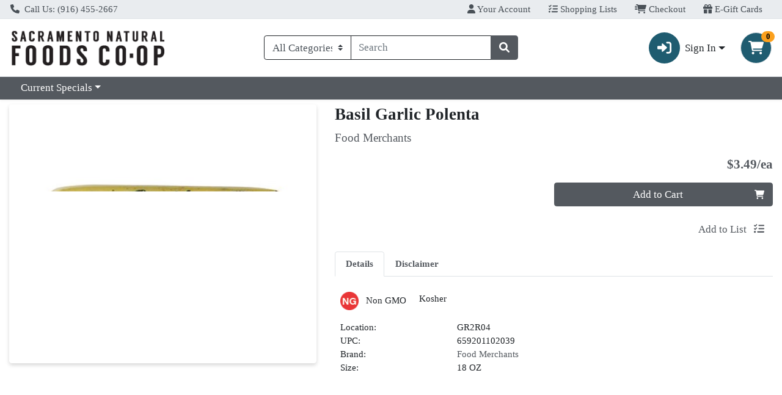

--- FILE ---
content_type: text/plain; charset=utf-8
request_url: https://xps62682.jscrambler.com/zafkdabtbkz
body_size: 377
content:
[base64]